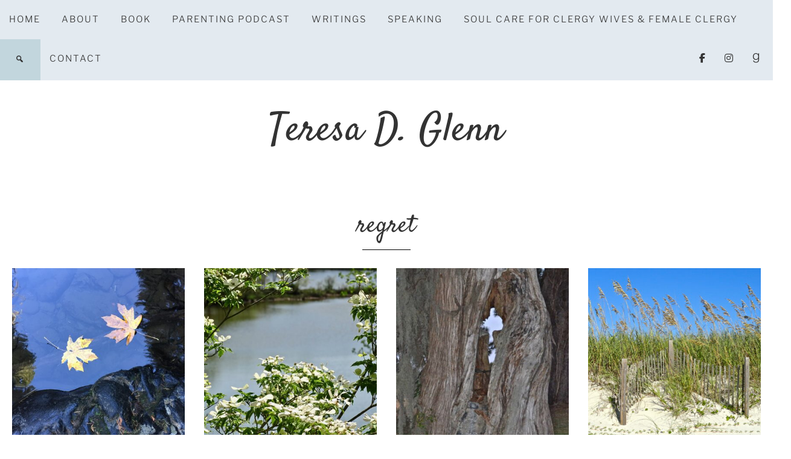

--- FILE ---
content_type: application/javascript
request_url: https://app.mailerlite.com/proxy/abdata/?url=/2147/2147874/webforms/w0f3g4/2335/2335576/embed.js&v=1769470349
body_size: 2899
content:
window[window.MailerLiteObject || "ml"]("forms", "load", "2335576", "<style type=\"text\/css\">\n  @import url(https:\/\/assets.mlcdn.com\/fonts.css?version=1699264);\n<\/style>\n<style type=\"text\/css\">\n  .ml-form-embedSubmitLoad{display:inline-block;width:20px;height:20px}.g-recaptcha{transform:scale(1);-webkit-transform:scale(1);transform-origin:0 0;-webkit-transform-origin:0 0}.sr-only{position:absolute;width:1px;height:1px;padding:0;margin:-1px;overflow:hidden;clip:rect(0,0,0,0);border:0}.ml-form-embedSubmitLoad:after{content:\" \";display:block;width:11px;height:11px;margin:1px;border-radius:50%;border:4px solid #fff;border-color:#fff #fff #fff transparent;animation:ml-form-embedSubmitLoad 1.2s linear infinite}@keyframes ml-form-embedSubmitLoad{0%{transform:rotate(0)}100%{transform:rotate(360deg)}}#mlb2-2335576.ml-form-embedContainer{box-sizing:border-box;display:table;margin:0 auto;position:static;width:100%!important}#mlb2-2335576.ml-form-embedContainer button,#mlb2-2335576.ml-form-embedContainer h4,#mlb2-2335576.ml-form-embedContainer p,#mlb2-2335576.ml-form-embedContainer span{text-transform:none!important;letter-spacing:normal!important}#mlb2-2335576.ml-form-embedContainer .ml-form-embedWrapper{background-color:#e3eaf0;border-width:0;border-color:transparent;border-radius:4px;border-style:solid;box-sizing:border-box;display:inline-block!important;margin:0;padding:0;position:relative}#mlb2-2335576.ml-form-embedContainer .ml-form-embedWrapper.embedDefault,#mlb2-2335576.ml-form-embedContainer .ml-form-embedWrapper.embedPopup{width:400px}#mlb2-2335576.ml-form-embedContainer .ml-form-embedWrapper.embedForm{max-width:400px;width:100%}#mlb2-2335576.ml-form-embedContainer .ml-form-align-left{text-align:left}#mlb2-2335576.ml-form-embedContainer .ml-form-align-center{text-align:center}#mlb2-2335576.ml-form-embedContainer .ml-form-align-default{display:table-cell!important;vertical-align:middle!important;text-align:center!important}#mlb2-2335576.ml-form-embedContainer .ml-form-align-right{text-align:right}#mlb2-2335576.ml-form-embedContainer .ml-form-embedWrapper .ml-form-embedHeader img{border-top-left-radius:4px;border-top-right-radius:4px;height:auto;margin:0 auto!important;max-width:100%;width:undefinedpx}#mlb2-2335576.ml-form-embedContainer .ml-form-embedWrapper .ml-form-embedBody,#mlb2-2335576.ml-form-embedContainer .ml-form-embedWrapper .ml-form-successBody{padding:20px 20px 0 20px}#mlb2-2335576.ml-form-embedContainer .ml-form-embedWrapper .ml-form-embedBody.ml-form-embedBodyHorizontal{padding-bottom:0}#mlb2-2335576.ml-form-embedContainer .ml-form-embedWrapper .ml-form-embedBody .ml-form-embedContent,#mlb2-2335576.ml-form-embedContainer .ml-form-embedWrapper .ml-form-successBody .ml-form-successContent{text-align:left;margin:0 0 20px 0}#mlb2-2335576.ml-form-embedContainer .ml-form-embedWrapper .ml-form-embedBody .ml-form-embedContent h4,#mlb2-2335576.ml-form-embedContainer .ml-form-embedWrapper .ml-form-successBody .ml-form-successContent h4{color:#000;font-family:'Open Sans',Arial,Helvetica,sans-serif;font-size:24px;font-weight:400;margin:0 0 10px 0;text-align:left;word-break:break-word}#mlb2-2335576.ml-form-embedContainer .ml-form-embedWrapper .ml-form-embedBody .ml-form-embedContent p,#mlb2-2335576.ml-form-embedContainer .ml-form-embedWrapper .ml-form-successBody .ml-form-successContent p{color:#000;font-family:'Open Sans',Arial,Helvetica,sans-serif;font-size:12px;font-weight:400;line-height:18px;margin:0 0 10px 0;text-align:left}#mlb2-2335576.ml-form-embedContainer .ml-form-embedWrapper .ml-form-embedBody .ml-form-embedContent ol,#mlb2-2335576.ml-form-embedContainer .ml-form-embedWrapper .ml-form-embedBody .ml-form-embedContent ul,#mlb2-2335576.ml-form-embedContainer .ml-form-embedWrapper .ml-form-successBody .ml-form-successContent ol,#mlb2-2335576.ml-form-embedContainer .ml-form-embedWrapper .ml-form-successBody .ml-form-successContent ul{color:#000;font-family:'Open Sans',Arial,Helvetica,sans-serif;font-size:12px}#mlb2-2335576.ml-form-embedContainer .ml-form-embedWrapper .ml-form-embedBody .ml-form-embedContent ol ol,#mlb2-2335576.ml-form-embedContainer .ml-form-embedWrapper .ml-form-successBody .ml-form-successContent ol ol{list-style-type:lower-alpha}#mlb2-2335576.ml-form-embedContainer .ml-form-embedWrapper .ml-form-embedBody .ml-form-embedContent ol ol ol,#mlb2-2335576.ml-form-embedContainer .ml-form-embedWrapper .ml-form-successBody .ml-form-successContent ol ol ol{list-style-type:lower-roman}#mlb2-2335576.ml-form-embedContainer .ml-form-embedWrapper .ml-form-embedBody .ml-form-embedContent p a,#mlb2-2335576.ml-form-embedContainer .ml-form-embedWrapper .ml-form-successBody .ml-form-successContent p a{color:#000;text-decoration:underline}#mlb2-2335576.ml-form-embedContainer .ml-form-embedWrapper .ml-block-form .ml-field-group{text-align:left!important}#mlb2-2335576.ml-form-embedContainer .ml-form-embedWrapper .ml-block-form .ml-field-group label{margin-bottom:5px;color:#333;font-size:14px;font-family:'Open Sans',Arial,Helvetica,sans-serif;font-weight:700;font-style:normal;text-decoration:none;display:inline-block;line-height:20px}#mlb2-2335576.ml-form-embedContainer .ml-form-embedWrapper .ml-form-embedBody .ml-form-embedContent p:last-child,#mlb2-2335576.ml-form-embedContainer .ml-form-embedWrapper .ml-form-successBody .ml-form-successContent p:last-child{margin:0}#mlb2-2335576.ml-form-embedContainer .ml-form-embedWrapper .ml-form-embedBody form{margin:0;width:100%}#mlb2-2335576.ml-form-embedContainer .ml-form-embedWrapper .ml-form-embedBody .ml-form-checkboxRow,#mlb2-2335576.ml-form-embedContainer .ml-form-embedWrapper .ml-form-embedBody .ml-form-formContent{margin:0 0 20px 0;width:100%}#mlb2-2335576.ml-form-embedContainer .ml-form-embedWrapper .ml-form-embedBody .ml-form-checkboxRow{float:left}#mlb2-2335576.ml-form-embedContainer .ml-form-embedWrapper .ml-form-embedBody .ml-form-formContent.horozintalForm{margin:0;padding:0 0 20px 0;width:100%;height:auto;float:left}#mlb2-2335576.ml-form-embedContainer .ml-form-embedWrapper .ml-form-embedBody .ml-form-fieldRow{margin:0 0 10px 0;width:100%}#mlb2-2335576.ml-form-embedContainer .ml-form-embedWrapper .ml-form-embedBody .ml-form-fieldRow.ml-last-item{margin:0}#mlb2-2335576.ml-form-embedContainer .ml-form-embedWrapper .ml-form-embedBody .ml-form-fieldRow.ml-formfieldHorizintal{margin:0}#mlb2-2335576.ml-form-embedContainer .ml-form-embedWrapper .ml-form-embedBody .ml-form-fieldRow input{background-color:#fff!important;color:#333!important;border-color:#ccc;border-radius:0!important;border-style:solid!important;border-width:1px!important;font-family:'Open Sans',Arial,Helvetica,sans-serif;font-size:14px!important;height:auto;line-height:21px!important;margin-bottom:0;margin-top:0;margin-left:0;margin-right:0;padding:10px 10px!important;width:100%!important;box-sizing:border-box!important;max-width:100%!important}#mlb2-2335576.ml-form-embedContainer .ml-form-embedWrapper .ml-form-embedBody .ml-form-fieldRow input::-webkit-input-placeholder,#mlb2-2335576.ml-form-embedContainer .ml-form-embedWrapper .ml-form-embedBody .ml-form-horizontalRow input::-webkit-input-placeholder{color:#333}#mlb2-2335576.ml-form-embedContainer .ml-form-embedWrapper .ml-form-embedBody .ml-form-fieldRow input::-moz-placeholder,#mlb2-2335576.ml-form-embedContainer .ml-form-embedWrapper .ml-form-embedBody .ml-form-horizontalRow input::-moz-placeholder{color:#333}#mlb2-2335576.ml-form-embedContainer .ml-form-embedWrapper .ml-form-embedBody .ml-form-fieldRow input:-ms-input-placeholder,#mlb2-2335576.ml-form-embedContainer .ml-form-embedWrapper .ml-form-embedBody .ml-form-horizontalRow input:-ms-input-placeholder{color:#333}#mlb2-2335576.ml-form-embedContainer .ml-form-embedWrapper .ml-form-embedBody .ml-form-fieldRow input:-moz-placeholder,#mlb2-2335576.ml-form-embedContainer .ml-form-embedWrapper .ml-form-embedBody .ml-form-horizontalRow input:-moz-placeholder{color:#333}#mlb2-2335576.ml-form-embedContainer .ml-form-embedWrapper .ml-form-embedBody .ml-form-fieldRow textarea,#mlb2-2335576.ml-form-embedContainer .ml-form-embedWrapper .ml-form-embedBody .ml-form-horizontalRow textarea{background-color:#fff!important;color:#333!important;border-color:#ccc;border-radius:0!important;border-style:solid!important;border-width:1px!important;font-family:'Open Sans',Arial,Helvetica,sans-serif;font-size:14px!important;height:auto;line-height:21px!important;margin-bottom:0;margin-top:0;padding:10px 10px!important;width:100%!important;box-sizing:border-box!important;max-width:100%!important}#mlb2-2335576.ml-form-embedContainer .ml-form-embedWrapper .ml-form-embedBody .ml-form-checkboxRow .label-description::before,#mlb2-2335576.ml-form-embedContainer .ml-form-embedWrapper .ml-form-embedBody .ml-form-embedPermissions .ml-form-embedPermissionsOptionsCheckbox .label-description::before,#mlb2-2335576.ml-form-embedContainer .ml-form-embedWrapper .ml-form-embedBody .ml-form-fieldRow .custom-checkbox .custom-control-label::before,#mlb2-2335576.ml-form-embedContainer .ml-form-embedWrapper .ml-form-embedBody .ml-form-fieldRow .custom-radio .custom-control-label::before,#mlb2-2335576.ml-form-embedContainer .ml-form-embedWrapper .ml-form-embedBody .ml-form-horizontalRow .custom-checkbox .custom-control-label::before,#mlb2-2335576.ml-form-embedContainer .ml-form-embedWrapper .ml-form-embedBody .ml-form-horizontalRow .custom-radio .custom-control-label::before,#mlb2-2335576.ml-form-embedContainer .ml-form-embedWrapper .ml-form-embedBody .ml-form-interestGroupsRow .ml-form-interestGroupsRowCheckbox .label-description::before{border-color:#ccc!important;background-color:#fff!important}#mlb2-2335576.ml-form-embedContainer .ml-form-embedWrapper .ml-form-embedBody .ml-form-fieldRow input.custom-control-input[type=checkbox]{box-sizing:border-box;padding:0;position:absolute;z-index:-1;opacity:0;margin-top:5px;margin-left:-1.5rem;overflow:visible}#mlb2-2335576.ml-form-embedContainer .ml-form-embedWrapper .ml-form-embedBody .ml-form-checkboxRow .label-description::before,#mlb2-2335576.ml-form-embedContainer .ml-form-embedWrapper .ml-form-embedBody .ml-form-embedPermissions .ml-form-embedPermissionsOptionsCheckbox .label-description::before,#mlb2-2335576.ml-form-embedContainer .ml-form-embedWrapper .ml-form-embedBody .ml-form-fieldRow .custom-checkbox .custom-control-label::before,#mlb2-2335576.ml-form-embedContainer .ml-form-embedWrapper .ml-form-embedBody .ml-form-horizontalRow .custom-checkbox .custom-control-label::before,#mlb2-2335576.ml-form-embedContainer .ml-form-embedWrapper .ml-form-embedBody .ml-form-interestGroupsRow .ml-form-interestGroupsRowCheckbox .label-description::before{border-radius:4px!important}#mlb2-2335576.ml-form-embedContainer .ml-form-embedWrapper .ml-form-embedBody .ml-form-checkboxRow input[type=checkbox]:checked~.label-description::after,#mlb2-2335576.ml-form-embedContainer .ml-form-embedWrapper .ml-form-embedBody .ml-form-embedPermissions .ml-form-embedPermissionsOptionsCheckbox input[type=checkbox]:checked~.label-description::after,#mlb2-2335576.ml-form-embedContainer .ml-form-embedWrapper .ml-form-embedBody .ml-form-fieldRow .custom-checkbox .custom-control-input:checked~.custom-control-label::after,#mlb2-2335576.ml-form-embedContainer .ml-form-embedWrapper .ml-form-embedBody .ml-form-horizontalRow .custom-checkbox .custom-control-input:checked~.custom-control-label::after,#mlb2-2335576.ml-form-embedContainer .ml-form-embedWrapper .ml-form-embedBody .ml-form-interestGroupsRow .ml-form-interestGroupsRowCheckbox input[type=checkbox]:checked~.label-description::after{background-image:url(\"data:image\/svg+xml,%3csvg xmlns='http:\/\/www.w3.org\/2000\/svg' viewBox='0 0 8 8'%3e%3cpath fill='%23fff' d='M6.564.75l-3.59 3.612-1.538-1.55L0 4.26 2.974 7.25 8 2.193z'\/%3e%3c\/svg%3e\")}#mlb2-2335576.ml-form-embedContainer .ml-form-embedWrapper .ml-form-embedBody .ml-form-fieldRow .custom-radio .custom-control-input:checked~.custom-control-label::after{background-image:url(\"data:image\/svg+xml,%3csvg xmlns='http:\/\/www.w3.org\/2000\/svg' viewBox='-4 -4 8 8'%3e%3ccircle r='3' fill='%23fff'\/%3e%3c\/svg%3e\")}#mlb2-2335576.ml-form-embedContainer .ml-form-embedWrapper .ml-form-embedBody .ml-form-checkboxRow input[type=checkbox]:checked~.label-description::before,#mlb2-2335576.ml-form-embedContainer .ml-form-embedWrapper .ml-form-embedBody .ml-form-embedPermissions .ml-form-embedPermissionsOptionsCheckbox input[type=checkbox]:checked~.label-description::before,#mlb2-2335576.ml-form-embedContainer .ml-form-embedWrapper .ml-form-embedBody .ml-form-fieldRow .custom-checkbox .custom-control-input:checked~.custom-control-label::before,#mlb2-2335576.ml-form-embedContainer .ml-form-embedWrapper .ml-form-embedBody .ml-form-fieldRow .custom-radio .custom-control-input:checked~.custom-control-label::before,#mlb2-2335576.ml-form-embedContainer .ml-form-embedWrapper .ml-form-embedBody .ml-form-horizontalRow .custom-checkbox .custom-control-input:checked~.custom-control-label::before,#mlb2-2335576.ml-form-embedContainer .ml-form-embedWrapper .ml-form-embedBody .ml-form-horizontalRow .custom-radio .custom-control-input:checked~.custom-control-label::before,#mlb2-2335576.ml-form-embedContainer .ml-form-embedWrapper .ml-form-embedBody .ml-form-interestGroupsRow .ml-form-interestGroupsRowCheckbox input[type=checkbox]:checked~.label-description::before{border-color:#000!important;background-color:#000!important}#mlb2-2335576.ml-form-embedContainer .ml-form-embedWrapper .ml-form-embedBody .ml-form-fieldRow .custom-checkbox .custom-control-label::after,#mlb2-2335576.ml-form-embedContainer .ml-form-embedWrapper .ml-form-embedBody .ml-form-fieldRow .custom-checkbox .custom-control-label::before,#mlb2-2335576.ml-form-embedContainer .ml-form-embedWrapper .ml-form-embedBody .ml-form-fieldRow .custom-radio .custom-control-label::after,#mlb2-2335576.ml-form-embedContainer .ml-form-embedWrapper .ml-form-embedBody .ml-form-fieldRow .custom-radio .custom-control-label::before,#mlb2-2335576.ml-form-embedContainer .ml-form-embedWrapper .ml-form-embedBody .ml-form-horizontalRow .custom-checkbox .custom-control-label::after,#mlb2-2335576.ml-form-embedContainer .ml-form-embedWrapper .ml-form-embedBody .ml-form-horizontalRow .custom-checkbox .custom-control-label::before,#mlb2-2335576.ml-form-embedContainer .ml-form-embedWrapper .ml-form-embedBody .ml-form-horizontalRow .custom-radio .custom-control-label::after,#mlb2-2335576.ml-form-embedContainer .ml-form-embedWrapper .ml-form-embedBody .ml-form-horizontalRow .custom-radio .custom-control-label::before{top:2px;box-sizing:border-box}#mlb2-2335576.ml-form-embedContainer .ml-form-embedWrapper .ml-form-embedBody .ml-form-checkboxRow .label-description::after,#mlb2-2335576.ml-form-embedContainer .ml-form-embedWrapper .ml-form-embedBody .ml-form-checkboxRow .label-description::before,#mlb2-2335576.ml-form-embedContainer .ml-form-embedWrapper .ml-form-embedBody .ml-form-embedPermissions .ml-form-embedPermissionsOptionsCheckbox .label-description::after,#mlb2-2335576.ml-form-embedContainer .ml-form-embedWrapper .ml-form-embedBody .ml-form-embedPermissions .ml-form-embedPermissionsOptionsCheckbox .label-description::before{top:0!important;box-sizing:border-box!important}#mlb2-2335576.ml-form-embedContainer .ml-form-embedWrapper .ml-form-embedBody .ml-form-checkboxRow .label-description::after,#mlb2-2335576.ml-form-embedContainer .ml-form-embedWrapper .ml-form-embedBody .ml-form-checkboxRow .label-description::before{top:0!important;box-sizing:border-box!important}#mlb2-2335576.ml-form-embedContainer .ml-form-embedWrapper .ml-form-embedBody .ml-form-interestGroupsRow .ml-form-interestGroupsRowCheckbox .label-description::after{top:0!important;box-sizing:border-box!important;position:absolute;left:-1.5rem;display:block;width:1rem;height:1rem;content:\"\"}#mlb2-2335576.ml-form-embedContainer .ml-form-embedWrapper .ml-form-embedBody .ml-form-interestGroupsRow .ml-form-interestGroupsRowCheckbox .label-description::before{top:0!important;box-sizing:border-box!important}#mlb2-2335576.ml-form-embedContainer .ml-form-embedWrapper .ml-form-embedBody .custom-control-label::before{position:absolute;top:4px;left:-1.5rem;display:block;width:16px;height:16px;pointer-events:none;content:\"\";background-color:#fff;border:#adb5bd solid 1px;border-radius:50%}#mlb2-2335576.ml-form-embedContainer .ml-form-embedWrapper .ml-form-embedBody .custom-control-label::after{position:absolute;top:2px!important;left:-1.5rem;display:block;width:1rem;height:1rem;content:\"\"}#mlb2-2335576.ml-form-embedContainer .ml-form-embedWrapper .ml-form-embedBody .ml-form-checkboxRow .label-description::before,#mlb2-2335576.ml-form-embedContainer .ml-form-embedWrapper .ml-form-embedBody .ml-form-embedPermissions .ml-form-embedPermissionsOptionsCheckbox .label-description::before,#mlb2-2335576.ml-form-embedContainer .ml-form-embedWrapper .ml-form-embedBody .ml-form-interestGroupsRow .ml-form-interestGroupsRowCheckbox .label-description::before{position:absolute;top:4px;left:-1.5rem;display:block;width:16px;height:16px;pointer-events:none;content:\"\";background-color:#fff;border:#adb5bd solid 1px;border-radius:50%}#mlb2-2335576.ml-form-embedContainer .ml-form-embedWrapper .ml-form-embedBody .ml-form-embedPermissions .ml-form-embedPermissionsOptionsCheckbox .label-description::after{position:absolute;top:0!important;left:-1.5rem;display:block;width:1rem;height:1rem;content:\"\"}#mlb2-2335576.ml-form-embedContainer .ml-form-embedWrapper .ml-form-embedBody .ml-form-checkboxRow .label-description::after{position:absolute;top:0!important;left:-1.5rem;display:block;width:1rem;height:1rem;content:\"\"}#mlb2-2335576.ml-form-embedContainer .ml-form-embedWrapper .ml-form-embedBody .custom-radio .custom-control-label::after{background:no-repeat 50%\/50% 50%}#mlb2-2335576.ml-form-embedContainer .ml-form-embedWrapper .ml-form-embedBody .custom-checkbox .custom-control-label::after,#mlb2-2335576.ml-form-embedContainer .ml-form-embedWrapper .ml-form-embedBody .ml-form-checkboxRow .label-description::after,#mlb2-2335576.ml-form-embedContainer .ml-form-embedWrapper .ml-form-embedBody .ml-form-embedPermissions .ml-form-embedPermissionsOptionsCheckbox .label-description::after,#mlb2-2335576.ml-form-embedContainer .ml-form-embedWrapper .ml-form-embedBody .ml-form-interestGroupsRow .ml-form-interestGroupsRowCheckbox .label-description::after{background:no-repeat 50%\/50% 50%}#mlb2-2335576.ml-form-embedContainer .ml-form-embedWrapper .ml-form-embedBody .ml-form-fieldRow .custom-control,#mlb2-2335576.ml-form-embedContainer .ml-form-embedWrapper .ml-form-embedBody .ml-form-horizontalRow .custom-control{position:relative;display:block;min-height:1.5rem;padding-left:1.5rem}#mlb2-2335576.ml-form-embedContainer .ml-form-embedWrapper .ml-form-embedBody .ml-form-fieldRow .custom-checkbox .custom-control-input,#mlb2-2335576.ml-form-embedContainer .ml-form-embedWrapper .ml-form-embedBody .ml-form-fieldRow .custom-radio .custom-control-input,#mlb2-2335576.ml-form-embedContainer .ml-form-embedWrapper .ml-form-embedBody .ml-form-horizontalRow .custom-checkbox .custom-control-input,#mlb2-2335576.ml-form-embedContainer .ml-form-embedWrapper .ml-form-embedBody .ml-form-horizontalRow .custom-radio .custom-control-input{position:absolute;z-index:-1;opacity:0;box-sizing:border-box;padding:0}#mlb2-2335576.ml-form-embedContainer .ml-form-embedWrapper .ml-form-embedBody .ml-form-fieldRow .custom-checkbox .custom-control-label,#mlb2-2335576.ml-form-embedContainer .ml-form-embedWrapper .ml-form-embedBody .ml-form-fieldRow .custom-radio .custom-control-label,#mlb2-2335576.ml-form-embedContainer .ml-form-embedWrapper .ml-form-embedBody .ml-form-horizontalRow .custom-checkbox .custom-control-label,#mlb2-2335576.ml-form-embedContainer .ml-form-embedWrapper .ml-form-embedBody .ml-form-horizontalRow .custom-radio .custom-control-label{color:#000;font-size:12px!important;font-family:'Open Sans',Arial,Helvetica,sans-serif;line-height:22px;margin-bottom:0;position:relative;vertical-align:top;font-style:normal;font-weight:700}#mlb2-2335576.ml-form-embedContainer .ml-form-embedWrapper .ml-form-embedBody .ml-form-fieldRow .custom-select,#mlb2-2335576.ml-form-embedContainer .ml-form-embedWrapper .ml-form-embedBody .ml-form-horizontalRow .custom-select{background-color:#fff!important;color:#333!important;border-color:#ccc;border-radius:0!important;border-style:solid!important;border-width:1px!important;font-family:'Open Sans',Arial,Helvetica,sans-serif;font-size:14px!important;line-height:20px!important;margin-bottom:0;margin-top:0;padding:10px 28px 10px 12px!important;width:100%!important;box-sizing:border-box!important;max-width:100%!important;height:auto;display:inline-block;vertical-align:middle;background:url(https:\/\/assets.mlcdn.com\/ml\/images\/default\/dropdown.svg) no-repeat right .75rem center\/8px 10px;-webkit-appearance:none;-moz-appearance:none;appearance:none}#mlb2-2335576.ml-form-embedContainer .ml-form-embedWrapper .ml-form-embedBody .ml-form-horizontalRow{height:auto;width:100%;float:left}.ml-form-formContent.horozintalForm .ml-form-horizontalRow .ml-input-horizontal{width:70%;float:left}.ml-form-formContent.horozintalForm .ml-form-horizontalRow .ml-button-horizontal{width:30%;float:left}.ml-form-formContent.horozintalForm .ml-form-horizontalRow .ml-button-horizontal.labelsOn{padding-top:25px}.ml-form-formContent.horozintalForm .ml-form-horizontalRow .horizontal-fields{box-sizing:border-box;float:left;padding-right:10px}#mlb2-2335576.ml-form-embedContainer .ml-form-embedWrapper .ml-form-embedBody .ml-form-horizontalRow input{background-color:#fff;color:#333;border-color:#ccc;border-radius:0;border-style:solid;border-width:1px;font-family:'Open Sans',Arial,Helvetica,sans-serif;font-size:14px;line-height:20px;margin-bottom:0;margin-top:0;padding:10px 10px;width:100%;box-sizing:border-box;overflow-y:initial}#mlb2-2335576.ml-form-embedContainer .ml-form-embedWrapper .ml-form-embedBody .ml-form-horizontalRow button{background-color:#333!important;border-color:#333;border-style:solid;border-width:1px;border-radius:0;box-shadow:none;color:#fff!important;cursor:pointer;font-family:'Open Sans',Arial,Helvetica,sans-serif;font-size:14px!important;font-weight:700;line-height:20px;margin:0!important;padding:10px!important;width:100%;height:auto}#mlb2-2335576.ml-form-embedContainer .ml-form-embedWrapper .ml-form-embedBody .ml-form-horizontalRow button:hover{background-color:#000!important;border-color:#000!important}#mlb2-2335576.ml-form-embedContainer .ml-form-embedWrapper .ml-form-embedBody .ml-form-checkboxRow input[type=checkbox]{box-sizing:border-box;padding:0;position:absolute;z-index:-1;opacity:0;margin-top:5px;margin-left:-1.5rem;overflow:visible}#mlb2-2335576.ml-form-embedContainer .ml-form-embedWrapper .ml-form-embedBody .ml-form-checkboxRow .label-description{color:#000;display:block;font-family:'Open Sans',Arial,Helvetica,sans-serif;font-size:12px;text-align:left;margin-bottom:0;position:relative;vertical-align:top}#mlb2-2335576.ml-form-embedContainer .ml-form-embedWrapper .ml-form-embedBody .ml-form-checkboxRow label{font-weight:400;margin:0;padding:0;position:relative;display:block;min-height:24px;padding-left:24px}#mlb2-2335576.ml-form-embedContainer .ml-form-embedWrapper .ml-form-embedBody .ml-form-checkboxRow label a{color:#000;text-decoration:underline}#mlb2-2335576.ml-form-embedContainer .ml-form-embedWrapper .ml-form-embedBody .ml-form-checkboxRow label p{color:#000!important;font-family:'Open Sans',Arial,Helvetica,sans-serif!important;font-size:12px!important;font-weight:400!important;line-height:18px!important;padding:0!important;margin:0 5px 0 0!important}#mlb2-2335576.ml-form-embedContainer .ml-form-embedWrapper .ml-form-embedBody .ml-form-checkboxRow label p:last-child{margin:0}#mlb2-2335576.ml-form-embedContainer .ml-form-embedWrapper .ml-form-embedBody .ml-form-embedSubmit{margin:0 0 20px 0;float:left;width:100%}#mlb2-2335576.ml-form-embedContainer .ml-form-embedWrapper .ml-form-embedBody .ml-form-embedSubmit button{background-color:#333!important;border:none!important;border-radius:0!important;box-shadow:none!important;color:#fff!important;cursor:pointer;font-family:'Open Sans',Arial,Helvetica,sans-serif!important;font-size:14px!important;font-weight:700!important;line-height:21px!important;height:auto;padding:10px!important;width:100%!important;box-sizing:border-box!important}#mlb2-2335576.ml-form-embedContainer .ml-form-embedWrapper .ml-form-embedBody .ml-form-embedSubmit button.loading{display:none}#mlb2-2335576.ml-form-embedContainer .ml-form-embedWrapper .ml-form-embedBody .ml-form-embedSubmit button:hover{background-color:#000!important}.ml-subscribe-close{width:30px;height:30px;background:url(https:\/\/assets.mlcdn.com\/ml\/images\/default\/modal_close.png) no-repeat;background-size:30px;cursor:pointer;margin-top:-10px;margin-right:-10px;position:absolute;top:0;right:0}.ml-error input,.ml-error select,.ml-error textarea{border-color:red!important}.ml-error .custom-checkbox-radio-list{border:1px solid red!important;border-radius:4px;padding:10px}.ml-error .label-description,.ml-error .label-description p,.ml-error .label-description p a,.ml-error label:first-child{color:red!important}#mlb2-2335576.ml-form-embedContainer .ml-form-embedWrapper .ml-form-embedBody .ml-form-checkboxRow.ml-error .label-description p,#mlb2-2335576.ml-form-embedContainer .ml-form-embedWrapper .ml-form-embedBody .ml-form-checkboxRow.ml-error .label-description p:first-letter{color:red!important}@media only screen and (max-width:400px){.ml-form-embedWrapper.embedDefault,.ml-form-embedWrapper.embedPopup{width:100%!important}.ml-form-formContent.horozintalForm{float:left!important}.ml-form-formContent.horozintalForm .ml-form-horizontalRow{height:auto!important;width:100%!important;float:left!important}.ml-form-formContent.horozintalForm .ml-form-horizontalRow .ml-input-horizontal{width:100%!important}.ml-form-formContent.horozintalForm .ml-form-horizontalRow .ml-input-horizontal>div{padding-right:0!important;padding-bottom:10px}.ml-form-formContent.horozintalForm .ml-button-horizontal{width:100%!important}.ml-form-formContent.horozintalForm .ml-button-horizontal.labelsOn{padding-top:0!important}}\n<\/style>\n<style type=\"text\/css\">\n  .ml-mobileButton-horizontal{display:none}#mlb2-2335576 .ml-mobileButton-horizontal button{background-color:#333!important;border-color:#333!important;border-style:solid!important;border-width:1px!important;border-radius:0!important;box-shadow:none!important;color:#fff!important;cursor:pointer;font-family:'Open Sans',Arial,Helvetica,sans-serif!important;font-size:14px!important;font-weight:700!important;line-height:20px!important;padding:10px!important;width:100%!important}@media only screen and (max-width:400px){#mlb2-2335576.ml-form-embedContainer .ml-form-embedWrapper .ml-form-embedBody .ml-form-formContent.horozintalForm{padding:0 0 10px 0!important}.ml-hide-horizontal{display:none!important}.ml-form-formContent.horozintalForm .ml-button-horizontal{display:none!important}.ml-mobileButton-horizontal{display:inline-block!important;margin-bottom:20px;width:100%}.ml-form-formContent.horozintalForm .ml-form-horizontalRow .ml-input-horizontal>div{padding-bottom:0!important}}\n<\/style>\n<style type=\"text\/css\">\n  @media only screen and (max-width:400px){.ml-form-formContent.horozintalForm .ml-form-horizontalRow .horizontal-fields{margin-bottom:10px!important;width:100%!important}}\n<\/style>\n<div id=\"mlb2-2335576\" class=\"ml-form-embedContainer ml-subscribe-form ml-subscribe-form-2335576\">\n  <div class=\"ml-form-align-center\">\n    <div class=\"ml-form-embedWrapper embedForm\">\n      <div class=\"ml-form-embedBody ml-form-embedBodyHorizontal row-form\">\n        <div class=\"ml-form-embedContent\" style=\"\">\n          <h4>Receive free encouragement to your inbox.<\/h4>\n        <\/div>\n        <form class=\"ml-block-form\" action=\"https:\/\/static.mailerlite.com\/webforms\/submit\/w0f3g4\" data-code=\"w0f3g4\" method=\"post\" target=\"_blank\">\n          <div class=\"ml-form-formContent horozintalForm\">\n            <div class=\"ml-form-horizontalRow\">\n              <div class=\"ml-input-horizontal\">\n                <div style=\"width:50%\" class=\"horizontal-fields\">\n                  <div class=\"ml-field-group ml-field-name\">\n                    <input type=\"text\" class=\"form-control\" data-inputmask=\"\" name=\"fields[name]\" placeholder=\"Name\" autocomplete=\"given-name\">\n                  <\/div>\n                <\/div>\n                <div style=\"width:50%\" class=\"horizontal-fields\">\n                  <div class=\"ml-field-group ml-field-email ml-validate-email ml-validate-required\">\n                    <input type=\"email\" class=\"form-control\" data-inputmask=\"\" name=\"fields[email]\" placeholder=\"Email\" autocomplete=\"email\">\n                  <\/div>\n                <\/div>\n              <\/div>\n              <div class=\"ml-button-horizontal primary\">\n                <button type=\"submit\" class=\"primary\">SEND!<\/button>\n                <button disabled=\"disabled\" style=\"display:none\" type=\"button\" class=\"loading\"> <div class=\"ml-form-embedSubmitLoad\"><\/div> <span class=\"sr-only\">Loading...<\/span> <\/button>\n              <\/div>\n            <\/div>\n          <\/div>\n          <input type=\"hidden\" name=\"ml-submit\" value=\"1\">\n          <div class=\"ml-mobileButton-horizontal\">\n            <button type=\"submit\" class=\"primary\">SEND!<\/button>\n            <button disabled=\"disabled\" style=\"display:none\" type=\"button\" class=\"loading\"> <div class=\"ml-form-embedSubmitLoad\"><\/div> <span class=\"sr-only\">Loading...<\/span> <\/button>\n          <\/div>\n          <input type=\"hidden\" name=\"anticsrf\" value=\"true\">\n        <\/form>\n      <\/div>\n      <div class=\"ml-form-successBody row-success\" style=\"display:none\">\n        <div class=\"ml-form-successContent\">\n          <h4>Thank you!<\/h4>\n          <p>You have successfully joined our subscriber list.<\/p>\n        <\/div>\n      <\/div>\n    <\/div>\n  <\/div>\n<\/div>\n<script>\n  function ml_webform_success_2335576(){try{window.top.location.href=\"https:\/\/teresadglenn.com\/confirm\/\"}catch(o){window.location.href=\"https:\/\/teresadglenn.com\/confirm\/\"}}\n<\/script>\n<img src=\"https:\/\/track.mailerlite.com\/webforms\/o\/2335576\/w0f3g4?v1699296091\" width=\"1\" height=\"1\" style=\"max-width:1px;max-height:1px;visibility:hidden;padding:0;margin:0;display:block\" alt=\".\" border=\"0\">\n<script src=\"https:\/\/static.mailerlite.com\/js\/w\/webforms.min.js?vd4de52e171e8eb9c47c0c20caf367ddf\" type=\"text\/javascript\"><\/script>")